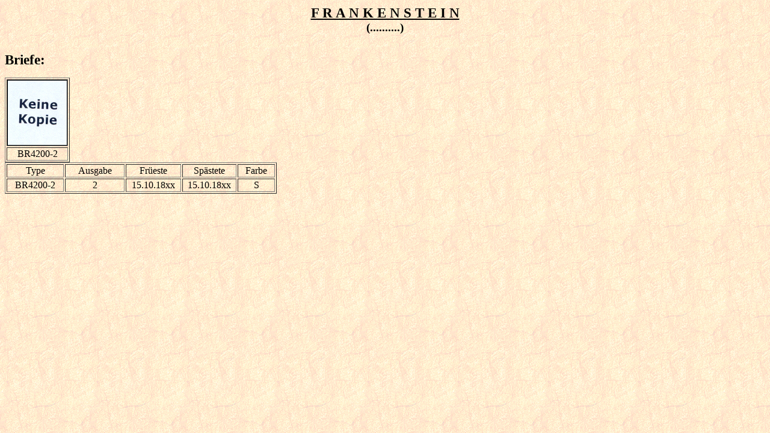

--- FILE ---
content_type: text/html
request_url: https://ausgabestempel.de/sider/orte-stempel/f_mappe1/frankenstein.htm
body_size: 238
content:
<html>

<head>
<meta http-equiv="Content-Type" content="text/html; charset=iso-8859-1">
<title>Frankenstein</title>
<meta name="GENERATOR" content="Microsoft FrontPage 12.0">
</head>

<frameset framespacing="0" border="false" frameborder="0" rows="78,*">
  <frame name="header" scrolling="no" noresize src="frankenstein_oversk.htm" target="main">
  <frame name="main" src="frankenstein_stempler.htm" scrolling="auto" target="main">
  <noframes>
  <body>
  <p>This page uses frames, but your browser doesn't support them.</p>
  </body>
  </noframes>
</frameset>
</html>


--- FILE ---
content_type: text/html
request_url: https://ausgabestempel.de/sider/orte-stempel/f_mappe1/frankenstein_oversk.htm
body_size: 201
content:
<html>

<head>
<title>Frankenstein - Overskrift</title>
<meta name="GENERATOR" content="Microsoft FrontPage 12.0">
<meta HTTP-EQUIV="Pragma" CONTENT="no-cache">
<meta HTTP-EQUIV="Cache-Control" CONTENT="no-store">
<base target="main">
</head>

<body style="background-image: url('../../../images/backgrnd.gif')">

<p align="center"><strong><u><big><big>F R A N K E N S T E I N</big></big><br>
</u><big>(..........)</big></strong></p>
</body>
</html>


--- FILE ---
content_type: text/html
request_url: https://ausgabestempel.de/sider/orte-stempel/f_mappe1/frankenstein_stempler.htm
body_size: 396
content:
<html>

<head>
<title>Frankenstein - Stempler</title>
<meta name="GENERATOR" content="Microsoft FrontPage 12.0">
<meta HTTP-EQUIV="Pragma" CONTENT="no-cache">
<meta HTTP-EQUIV="Cache-Control" CONTENT="no-store">
<base target="main">
</head>

<body background="../../../images/backgrnd.gif">

<p><big><big><strong>Briefe:</strong></big></big></p>

<div align="left">
  <table border="1">
    <tr>
      <td bgcolor="#000000" align="center">
          <img src="../../../images/stempler/keine-kopie.jpg" width="98" height="107" alt="">
      </td>
    </tr>
    <tr>
      <td align="center">BR4200-2</td>
    </tr>
  </table>
</div>
<div align="left">
  <table border="1" width="452">
    <tr>
      <td width="91" align="center">Type</td>
      <td width="95" align="center">Ausgabe</td>
      <td width="88" align="center">Fr&uuml;este</td>
      <td width="86" align="center">Sp&auml;stete</td>
      <td width="58" align="center">Farbe</td>
    </tr>
    <tr>
      <td width="91" align="center">BR4200-2</td>
      <td width="95" align="center">2</td>
      <td width="88" align="center">15.10.18xx</td>
      <td width="86" align="center">15.10.18xx</td>
      <td width="58" align="center">S</td>
    </tr>
  </table>
</div>

<p>&nbsp;</p>

</body>
</html>
